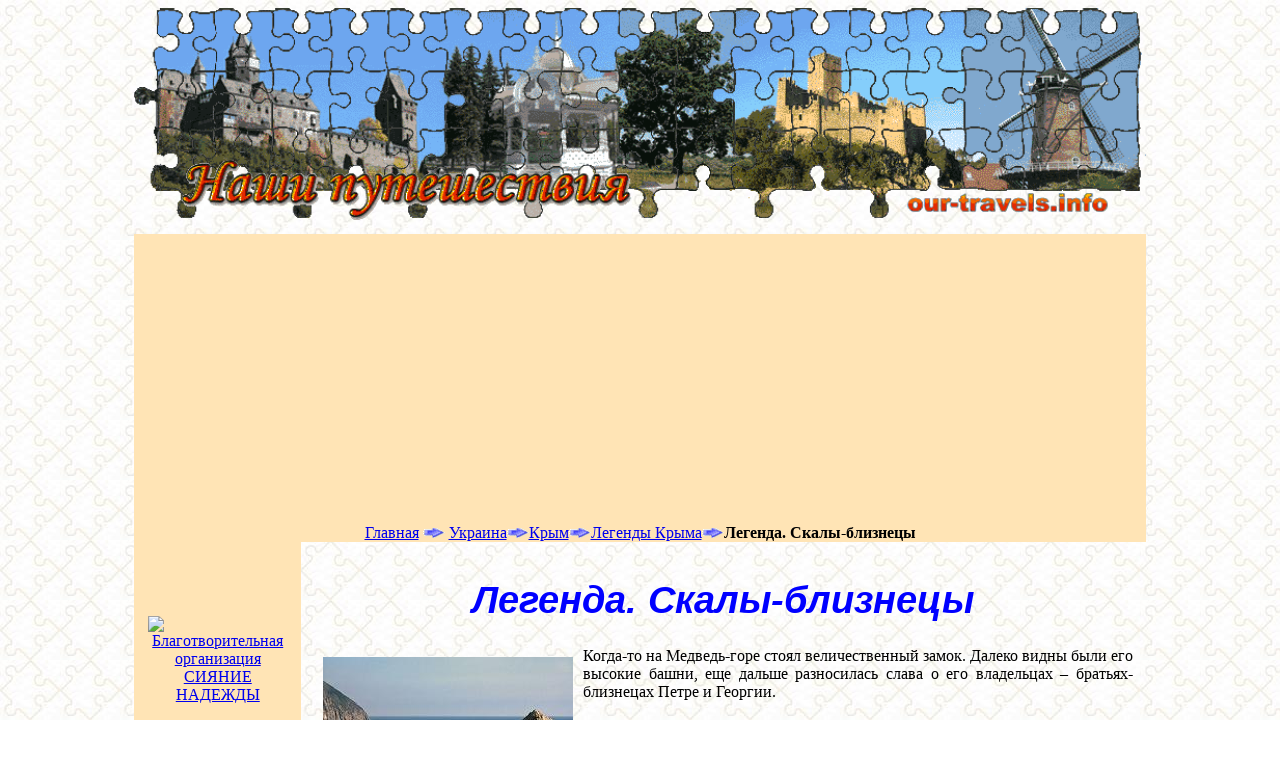

--- FILE ---
content_type: text/html
request_url: https://our-travels.info/ost/Goroda/Ukraine/Krym/Leg2.php
body_size: 4905
content:
<!DOCTYPE HTML>  

<html>

<HEAD> 
<TITLE> Легенда. Скалы-близнецы </TITLE>
<link rel="shortcut icon" href="https://our-travels.info/favicon.ico" type="image/x-icon">
<link rel="stylesheet" type="text/css" href="../../../Styli.css">
<meta http-equiv="Content-Type" content="text/html; charset=windows-1251">
<meta name="keywords" content="Автономная республика Крым, Легенда. Скалы-близнецы">
<meta name="viewport" content="width=device-width, initial-scale=1.0">
<meta name="Description" content="Легенды Крыма.Легенда. Скалы-близнецы">

<script data-ad-client="ca-pub-9812490620304947" async src="https://pagead2.googlesyndication.com/pagead/js/adsbygoogle.js"></script>
</HEAD> 

<BODY>
<div id="pearent">
<header><img src="../../../foto/oform/title.gif" alt="Наши путешествия" width=100%>
</header>

<div class="top_menu">
<a name="up"></a><a href="../../../../index.php">Главная</a> <img src="../../../foto/oform/Knopky/Strelka.gif" alt="strelka"> <a href="../../../Ukraine.php">Украина</a><img src="../../../foto/oform/Knopky/Strelka.gif" alt="strelka"><a href="Krym.php">Крым</a><img src="../../../foto/oform/Knopky/Strelka.gif" alt="strelka"><a href="Leg.php">Легенды Крыма</a><img src="../../../foto/oform/Knopky/Strelka.gif" alt="strelka"><strong>Легенда. Скалы-близнецы</strong></center>
</div>  

<table border="0" cellpadding=10>
 <aside id="left_menu">
<br>
<br>
<center><div class="rekl"></div></center> 

<br><center><p><div class="rekl"><noindex><a title="Благотворительная организация СИЯНИЕ НАДЕЖДЫ" href="https://nadeshda.com.ua/" rel="nofollow"><img src="https://nadeshda.com.ua/images/articles/11111111/140140.gif" alt="Благотворительная организация СИЯНИЕ НАДЕЖДЫ" width="140" height="140" /></a></noindex></div> 

<br>
</td>

 <td valign="top" width="59%" align=right>
<center>
<!-- Yandex.Metrika counter -->
<script src="https://cdn.jsdelivr.net/npm/yandex-metrica-watch/watch.js" type="text/javascript"></script>
<script type="text/javascript" >
try {
    var yaCounter26027298 = new Ya.Metrika({
        id:26027298,
        clickmap:true,
        trackLinks:true,
        accurateTrackBounce:true
    });
} catch(e) { }
</script>
<noscript><div><img src="https://mc.yandex.ru/watch/26027298" style="position:absolute; left:-9999px;" alt="" /></div></noscript>
<!-- /Yandex.Metrika counter -->

<!--LiveInternet counter--><script type="text/javascript"><!--
new Image().src = "//counter.yadro.ru/hit?r"+
escape(document.referrer)+((typeof(screen)=="undefined")?"":
";s"+screen.width+"*"+screen.height+"*"+(screen.colorDepth?
screen.colorDepth:screen.pixelDepth))+";u"+escape(document.URL)+
";"+Math.random();//--></script><!--/LiveInternet-->

<div class="p_1ps"><center></center></div><!-- Global site tag (gtag.js) - Google Analytics -->
<script async src="https://www.googletagmanager.com/gtag/js?id=UA-43208981-2"></script>
<script>
  window.dataLayer = window.dataLayer || [];
  function gtag(){dataLayer.push(arguments);}
  gtag('js', new Date());

  gtag('config', 'UA-43208981-2');
</script></center>
<h1>Легенда. Скалы-близнецы</h1>
<div id="banner"></div>

	<img src="../../../foto/Krym/Jalta/Gurz/014.jpg" alt="Скалы Адалары" class="left-img">
	<p class="just"> Когда-то на Медведь-горе стоял величественный замок. Далеко видны были его высокие башни, еще дальше разносилась слава о его владельцах – братьях-близнецах Петре и Георгии. </p><p class="just"> Красивее их по всему Черноморью никого не было. Кудри до плеч, глаза словно угли горящие; глянут ласково – будто осчастливят навек, грозно глянут – задрожишь. Храбрые, смелые, они были любимцами народа и грозой врагов. </p><p class="just"> Много верных слуг было у молодых князей, но вернее всех служил им старый Нимфолис. Любили братья Нимфолиса. Во всем слушались его. </p><p class="just"> Однажды в темную ночь постучал к братьям старый Нимфолис. </p><p class="just"> – Чего тебе, дорогой? – спросили братья. </p><p class="just"> Печально посмотрел на них старик и сказал: </p><p class="just"> – Я пришел с вами проститься. Ухожу. Не уговаривайте меня, на то не моя воля... А на прощание даю вам по подарку. Вы постигнете тайну живущего, узнаете, как устроен мир. Но помните: никогда не пользуйтесь этим даром с корыстной целью, для насилия. Пусть он служит вам только для радости познания. </p><p class="just"> Поставил он на стол два перламутровых ларца и исчез. Бросились братья к ларцам, открыли их. В одном лежал костяной жезл с надписью: «Подними его – и расступится море, опусти – увидишь все, что есть в пучине», а в другом ларце – два серебряных крыли, тоже с надписью: «Привяжи их – и понесут тебя, куда захочешь, узнаешь там все, что пожелаешь». </p><p class="just"> Стали братья жить да поживать, часто вспоминая Нимфолиса. Задумает Петр – и рванется в голубую высь, захочет Георгий – по дну мори с жезлом пойдет, поражая морских чудовищ твердой рукой. Изумлялись гости дивным рассказам Петра о далеких странах, содрогались самые храбрые при виде страшных чучел из морских чудовищ. </p><p class="just"> Но вот услыхали братья, что в далеком славном городе на быстрой реке есть две сестры, девушки-близнецы. Говорили, что сестры – красавицы писаные, такие стройные, что, когда идут, будто корабли по тихому морю плывут, такие смелые, что гордый взгляд своих голубых глаз ни перед кем не опускают.</p><p class="just"> Братьям бы прийти с миром да лаской, заслужить приветливостью любовь и уважение, показать себя во всей душевной красоте, а они налетели на далекий славный город, жителей побили, сестер-красавиц силой взяли. А силой взятое – не любовью взятое. Насилие и любовь никогда не уживутся. </p><p class="just"> Орлы встретили орлиц! Не захотели гордые сестры принять братьев, отвергли их любовь, которую те хотели подарить им в неволе. Если бы в поднебесье, паря в неоглядном просторе, нашли они друг друга... А в клетке тесной, стальными прутьями перевитой, омертвела душа сестер, и ничего в ней не осталось, кроме презрения и ненависти к братьям-близнецам. </p><p class="just"> Дрогнули сердца братьев от боли, И захотели они любой ценой добиться любви сестер. Приходят к ним и говорят: </p><p class="just"> – Скажите, как заслужить вашу любовь? </p><p class="just"> Гордо отвернулись от них сестры, долго молчали. Одна сказала, не глядя на братьев: </p><p class="just"> – Свободу раньше дайте нам, А потом будем говорить, как равные с равными. </p><p class="just"> Переглянулись братья и покачали головами: </p><p class="just"> – Нет! </p><p class="just"> Чего только не делали молодые князья, чтобы заставить улыбнуться красавиц-сестер. Они по-прежнему были холодны и молчаливы, словно камни на дне морском. </p><p class="just"> Затосковали братья. Думали в битвах забыть о девушках – не помогло. Думали в пиршествах заглушить тоску – не заглушили. </p><p class="just"> Говорит брат брату: </p><p class="just"> – Давай скажем им, что мы властны подняться к самому солнцу и их поднять туда, что мы можем опуститься в глубину моря и их увлечь за собой. </p><p class="just"> Всю ночь не спали братья. Они помнили завет Нимфолиса, который предупреждал их, чтобы не пользовались они волшебными дарами с корыстной целью. Как отнесется к их поступкам старый слуга? </p><p class="just"> – Он нас не осудит, – сказал Георгий. – Ведь он, наверно, знает, как нужна нам дружба этих женщин. Нет, не ради корысти, а ради счастья и покоя решаемся мы показать то, что скрыто от глаз человеческих. </p><p class="just"> Назавтра подвязал Петр коню крылья, уселись на коня братья с сестрами и поднялись ввысь. Не одно облако они задели, не одна молния пронеслась мимо них на землю, а все выше поднимались дерзкие. К вечеру, словно гора алмазов, засветились перед ними солнечные чертоги и прянул на землю, опаляя, солнечный луч. </p><p class="just"> Раздался голос старого Нимфолиса: </p><p class="just"> – Назад! </p><p class="just"> Задрожал Петр, испугался первый раз в жизни и повернул коня. Словно вихрь неслись они вниз, Дух занялся у сестер, закрылись голубые глаза, без чувств опустил их на землю Петр. Но очнулись они и заговорили насмешливо и дерзко: </p><p class="just"> – Не поднял нас до солнца, бежал, как трусливый заяц. Как слабая женщина, поступил. Недостойны ни ты, ни брат твой нашей любви. </p><p class="just"> На другой день запряг Георгий в колесницу коней и повез сестер и брата к бурному морю. Поднял и опустил жезл, расступилась пучина, и понеслись они по дну моря. Недалеко еще отъехали от берега, как явился незримый для красавиц Нимфолис в зеленом плаще и сказал: </p><p class="just"> – Георгий, приказываю тебе вернуться, если не хочешь погибнуть сам и погубить всех. </p><p class="just"> Ничего не ответил Георгий, только хлестнул быстрых коней, Разгневался царь пучины, поднял трезубец – и исчезли братья и сестры вместе с колесницей. </p><p class="just"> Но не погибли они, а превратились в скалы. </p><p class="just"> Люди назвали эти скалы близнецами – Адаларами. Стоят они в море и повествуют о том, как печально кончаются попытки завоевать сердце женское силой и обманом. </p>

<div id="banner"></div>

 
</section> 
 

<footer>
<table width="100%">
  <tr>
   <td align=left><a href="../../../../index.php"><img src="https://our-travels.info/ost/foto/oform/Knopky/Na_glav.gif" alt="на главную"></a></td>
   <td width="33%"><center><noindex>
<!--LiveInternet logo--><a rel="nofollow" href="//www.liveinternet.ru/click"
target="_blank"><img rel="nofollow" src="//counter.yadro.ru/logo?53.6"
title="LiveInternet: показано число просмотров и посетителей за 24 часа"
alt="" border="0" width="88" height="31"/></a><!--/LiveInternet--></noindex>

   <td align=right><a href="#up"><img src="https://our-travels.info/ost/foto/oform/Knopky/up.gif" alt="вверх"></a></td>
</table>
<center><div class="footer-m">
<ul class="footer-menu">
<li><a href="https://our-travels.info/ost/Karta1.php">Германия</a>
<li><a href="https://our-travels.info/ost/Karta3.php">Нидерланды</a>
</ul>
<ul class="footer-menu">
<li>Украина: 
<li><a href="https://our-travels.info/ost/Karta4.php">Крым</a> 
<li><a href="https://our-travels.info/ost/Karta15.php">Виницкая область</a> 
<li><a href="https://our-travels.info/ost/Karta14.php">Житомирская область</a> 
<li><a href="https://our-travels.info/ost/Karta18.php">Закарпатская область</a> 
<li><a href="https://our-travels.info/ost/Karta20.php">Ивано-Франковская область</a>
<li><a href="https://our-travels.info/ost/Karta5.php">Киевская область</a> 
<li><a href="https://our-travels.info/ost/Karta12.php">Кировоградская область</a> 
<li><a href="https://our-travels.info/ost/Karta21.php">Львовская область</a> 
<li><a href="https://our-travels.info/ost/Karta9.php">Одесская область</a> 
<li><a href="https://our-travels.info/ost/Karta6.php">Полтавская область</a> 
<li><a href="https://our-travels.info/ost/Karta17.php">Ровненская область</a> 
<li><a href="https://our-travels.info/ost/Karta7.php">Сумская область</a> 
<li><a href="https://our-travels.info/ost/Karta16.php">Тернопольская область</a> 
<li><a href="https://our-travels.info/ost/Karta10.php">Харьковская область</a> 
<li><a href="https://our-travels.info/ost/Karta22.php">Херсонская область</a>
<li><a href="https://our-travels.info/ost/Karta23.php">Хмельницкая область</a>
<li><a href="https://our-travels.info/ost/Karta11.php">Черкасская область</a> 
<li><a href="https://our-travels.info/ost/Karta8.php">Черниговская область</a>
<li><a href="https://our-travels.info/ost/Karta19.php">Черновицкая область</a>
</ul>
</div></center>

</footer>
</div>
</body>

</html>

--- FILE ---
content_type: text/html; charset=utf-8
request_url: https://www.google.com/recaptcha/api2/aframe
body_size: 268
content:
<!DOCTYPE HTML><html><head><meta http-equiv="content-type" content="text/html; charset=UTF-8"></head><body><script nonce="Y7VSaSEN-YH3GGeAPA5k4w">/** Anti-fraud and anti-abuse applications only. See google.com/recaptcha */ try{var clients={'sodar':'https://pagead2.googlesyndication.com/pagead/sodar?'};window.addEventListener("message",function(a){try{if(a.source===window.parent){var b=JSON.parse(a.data);var c=clients[b['id']];if(c){var d=document.createElement('img');d.src=c+b['params']+'&rc='+(localStorage.getItem("rc::a")?sessionStorage.getItem("rc::b"):"");window.document.body.appendChild(d);sessionStorage.setItem("rc::e",parseInt(sessionStorage.getItem("rc::e")||0)+1);localStorage.setItem("rc::h",'1768675897664');}}}catch(b){}});window.parent.postMessage("_grecaptcha_ready", "*");}catch(b){}</script></body></html>